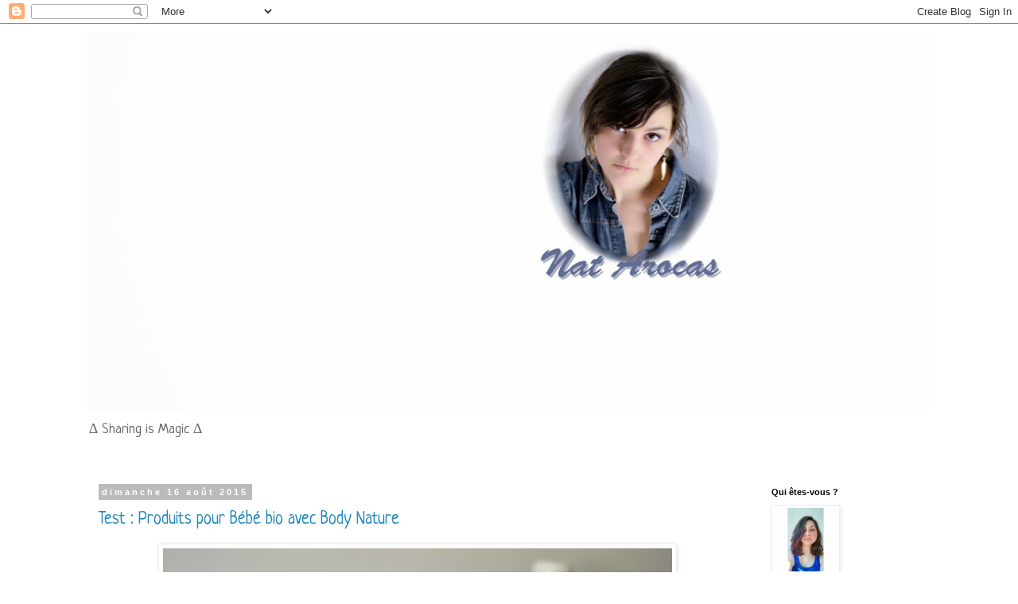

--- FILE ---
content_type: text/plain
request_url: https://www.google-analytics.com/j/collect?v=1&_v=j102&a=1913475022&t=pageview&_s=1&dl=https%3A%2F%2Fnat-arocas.blogspot.com%2F2015%2F08%2F&ul=en-us%40posix&dt=Nat%20Arocas%3A%20ao%C3%BBt%202015&sr=1280x720&vp=1280x720&_u=IEBAAEABAAAAACAAI~&jid=1985514529&gjid=588113742&cid=134931987.1763196579&tid=UA-48138167-1&_gid=494662149.1763196579&_r=1&_slc=1&z=494764595
body_size: -453
content:
2,cG-4M9DEERDEP